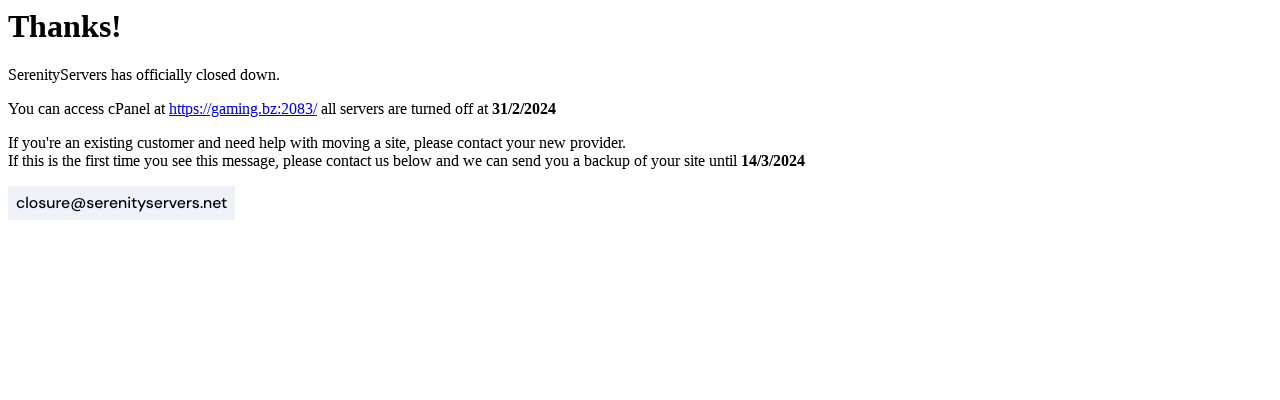

--- FILE ---
content_type: text/html; charset=UTF-8
request_url: https://billing.serenityservers.net/cart.php?a=view&language=czech
body_size: 436
content:
<!-- Create a simple html page to announce shutdown -->
<html>
<head>
<title>Site Down</title>
</head>
    <body>
        <h1>Thanks!</h1>
        <p>SerenityServers has officially closed down.</p>

        <p><We would like to thank all of our customers for their support over the years./p>

        <p>You can access cPanel at <a href="https://gaming.bz:2083/">https://gaming.bz:2083/</a> all servers are turned off at <strong>31/2/2024</strong></p>

        <p>
            If you're an existing customer and need help with moving a site, please contact your new provider. <br>
            If this is the first time you see this message, please contact us below and we can send you a backup of your site until <span style="color: ##D10000; "><strong>14/3/2024</strong></span>
        </p>

        <img src="closuremail.png">
    </body>
</html>